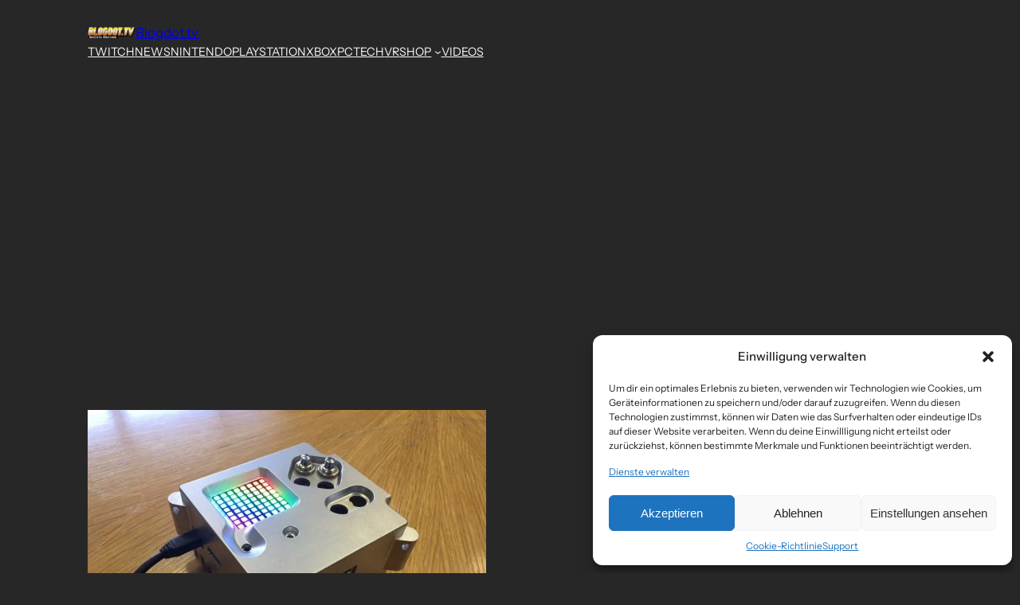

--- FILE ---
content_type: text/html; charset=utf-8
request_url: https://www.google.com/recaptcha/api2/aframe
body_size: 152
content:
<!DOCTYPE HTML><html><head><meta http-equiv="content-type" content="text/html; charset=UTF-8"></head><body><script nonce="tNjcQFjoiha4LTjvZzgGwg">/** Anti-fraud and anti-abuse applications only. See google.com/recaptcha */ try{var clients={'sodar':'https://pagead2.googlesyndication.com/pagead/sodar?'};window.addEventListener("message",function(a){try{if(a.source===window.parent){var b=JSON.parse(a.data);var c=clients[b['id']];if(c){var d=document.createElement('img');d.src=c+b['params']+'&rc='+(localStorage.getItem("rc::a")?sessionStorage.getItem("rc::b"):"");window.document.body.appendChild(d);sessionStorage.setItem("rc::e",parseInt(sessionStorage.getItem("rc::e")||0)+1);localStorage.setItem("rc::h",'1769752869403');}}}catch(b){}});window.parent.postMessage("_grecaptcha_ready", "*");}catch(b){}</script></body></html>

--- FILE ---
content_type: application/javascript; charset=utf-8
request_url: https://fundingchoicesmessages.google.com/f/AGSKWxVeSYDqKhnV40L60c9IiZR8YWP7_l-if8DimWUTklIHQBf3yoU7RXFAx4u2DSFVR9SQTVldIPv3OWt67qwSMoC2Qgo8H5JsTHi-HXMrXdIu_Kk-TALBgKWqLYaz9ZxOTwIrzzID3FtUYpUcoR0BVF9DessLQmHCFLiL0zvh0a0L8NUBMVbn64Hp68t9/_/grid-ad./adjs./images/ads..html?ad_/websie-ads-
body_size: -1287
content:
window['0548183b-82fb-4a2f-8dae-a2c5ea30583d'] = true;